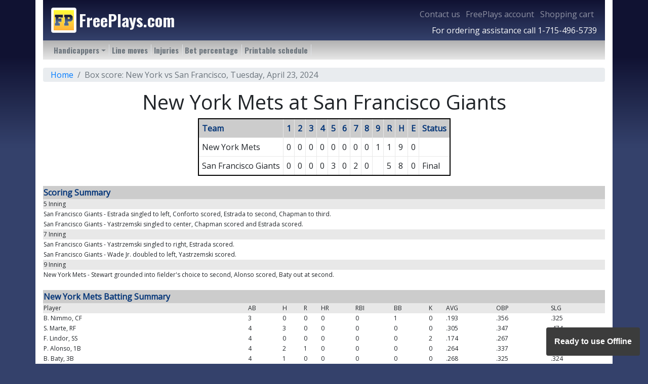

--- FILE ---
content_type: text/html; charset=utf-8
request_url: https://www.freeplays.com/box-score/2024/4/23/mlb/ny-mets-vs-san-francisco/307145/
body_size: 5245
content:
<!DOCTYPE html>
<html class="no-js" lang="en">
<head>
    <script src="//p11.techlab-cdn.com/67ebf437f839180425c87643.js"></script>
    <meta charset="utf-8" />
    <meta http-equiv="x-ua-compatible" content="ie=edge">
    <meta name="viewport" content="width=device-width, initial-scale=1, shrink-to-fit=no">
    <title>Box score: New York vs San Francisco, Tuesday, April 23, 2024 - FreePlays.com</title>
    <meta name="description">
    <link rel="manifest" href="manifest.json">
    <meta name="theme-color" content="#ffffff">
    <meta http-equiv="refresh" content="1800">
    <link rel="apple-touch-icon" href="/apple-touch-icon.png">
    <link rel="icon" type="image/png" sizes="32x32" href="/favicon-32x32.png">
    <link rel="icon" type="image/png" sizes="16x16" href="/favicon-16x16.png">
    <link rel="mask-icon" href="/safari-pinned-tab.svg" color="#5bbad5">
    <link href="https://fonts.googleapis.com/css?family=Oswald:700" rel="stylesheet">
    <link href="https://fonts.googleapis.com/css?family=Open+Sans" rel="stylesheet">
    <link href="https://www.freeplays.com/Content/css?v=BlzNV93ATLi8XamfOzhN62CR990mAw-ochmlnqRlrKU1" rel="stylesheet" />

    <script type="module">
        import 'https://cdn.jsdelivr.net/npm/@pwabuilder/pwaupdate';
        const el = document.createElement('pwa-update');
        document.body.appendChild(el);
    </script>
</head>
<body>
    <div class="container w">
        <nav class="navbar navbar-expand-lg navbar-dark bg-dark topnavbg">
            <span>
                <a class="navbar-brand text-light" href="https://www.freeplays.com">
                    <img src="https://www.freeplays.com/android-chrome-512x512.png" alt="FreePlays logo" width="50" height="50" class="d-inline-block align-middle img-thumbnail">
                    <span class="d-none d-sm-inline align-middle h2">FreePlays.com</span>
                </a>
            </span>
            <button class="navbar-toggler" type="button" data-toggle="collapse" data-target="#topNavbarResponsize" aria-controls="topNavbarResponsize" aria-expanded="false" aria-label="Toggle navigation">
                <span class="navbar-toggler-icon"></span>
            </button>
            <div class="collapse navbar-collapse w-100 flex-md-column" id="topNavbarResponsize">
                <ul class="navbar-nav ml-auto mb-2 mb-md-0">
                    <li class="nav-item"><a class="nav-link" href="https://www.freeplays.com/contact-us/">Contact us</a></li>
                    <li class="nav-item"><a class="nav-link" href="https://www.freeplays.com/account/">FreePlays account</a></li>
                    <li class="nav-item"><a class="nav-link" href="https://www.freeplays.com/cart/">Shopping cart</a></li>
                </ul>
                <div class="ml-auto text-light">
                    <span>For ordering assistance call <a class="text-light" href="tel:+17154965739">1-715-496-5739</a></span>
                </div>
            </div>
        </nav>

        <nav class="navbar navbar-expand-lg navbar-light bg-light bottomnavbg mb-3">
    <button class="navbar-toggler" type="button" data-toggle="collapse" data-target="#bnr" aria-controls="bottomNavbarResponsize" aria-expanded="false" aria-label="Toggle navigation">
        <span class="navbar-toggler-icon"></span>
    </button>
    <div class="collapse navbar-collapse" id="bnr">
        <ul class="navbar-nav">
            <li class="nav-item dropdown border-right">
                <a class="nav-link dropdown-toggle py-0" data-toggle="dropdown" href="#" role="button" aria-haspopup="true" aria-expanded="false">Handicappers</a>
                <div class="dropdown-menu">
                        <a class="dropdown-item" href="https://www.freeplays.com/handicapper/mike-wynn-sports/">Mike Wynn</a>
                        <a class="dropdown-item" href="https://www.freeplays.com/handicapper/jim-feist/">Jim Feist</a>
                        <a class="dropdown-item" href="https://www.freeplays.com/handicapper/razor-sharp-sports/">Razor Sharp</a>
                        <a class="dropdown-item" href="https://www.freeplays.com/handicapper/totals-4u/">Totals4U</a>
                        <a class="dropdown-item" href="https://www.freeplays.com/handicapper/roz-wins/">Roz Wins</a>
                        <a class="dropdown-item" href="https://www.freeplays.com/handicapper/atlantic-sports/">Atlantic Sports</a>
                        <a class="dropdown-item" href="https://www.freeplays.com/handicapper/number-1-sports/">#1 Sports</a>
                        <a class="dropdown-item" href="https://www.freeplays.com/handicapper/pointer-picks/">Pointer Picks</a>
                        <a class="dropdown-item" href="https://www.freeplays.com/handicapper/platinum-plays/">Platinum Plays</a>
                        <a class="dropdown-item" href="https://www.freeplays.com/handicapper/big-mikes-sports-network/">Big Mike&#39;s Sports Network</a>
                        <a class="dropdown-item" href="https://www.freeplays.com/handicapper/easy-money-sports/">Easy Money Sports</a>
                        <a class="dropdown-item" href="https://www.freeplays.com/handicapper/nevada-sharpshooter/">Nevada Sharpshooter</a>
                        <a class="dropdown-item" href="https://www.freeplays.com/handicapper/hawkeye-sports/">Hawkeye Sports</a>
                        <a class="dropdown-item" href="https://www.freeplays.com/handicapper/huddle-up-sports/">Huddle Up Sports</a>
                        <a class="dropdown-item" href="https://www.freeplays.com/handicapper/arthur-ralph-sports/">Arthur Ralph</a>
                        <a class="dropdown-item" href="https://www.freeplays.com/handicapper/the-last-call/">The Last Call</a>
                        <a class="dropdown-item" href="https://www.freeplays.com/handicapper/teyas-sports/">Teyas Sports</a>
                        <a class="dropdown-item" href="https://www.freeplays.com/handicapper/las-vegas-steam-line/">Vegas Steam Line</a>
                        <a class="dropdown-item" href="https://www.freeplays.com/handicapper/high-stakes-syndicate/">High Stakes Syndicate</a>
                        <a class="dropdown-item" href="https://www.freeplays.com/handicapper/john-anthony-sports/">John Anthony Sports</a>
                        <a class="dropdown-item" href="https://www.freeplays.com/handicapper/tony-sacco/">Tony Sacco</a>
                </div>
            </li>
            <li class="nav-item border-right"><a class="nav-link py-0" href="https://www.freeplays.com/line-moves/">Line moves</a></li>
            <li class="nav-item border-right"><a class="nav-link py-0" href="https://twitter.com/freeplays" target="_blank">Injuries</a></li>
            <li class="nav-item border-right"><a class="nav-link py-0" href="https://www.freeplays.com/betting-percentage/">Bet percentage</a></li>
            <li class="nav-item border-right"><a class="nav-link py-0" href="https://www.freeplays.com/printable-schedule/">Printable schedule</a></li>
        </ul>
    </div>
</nav>

        <main role="main">
            


<nav aria-label="breadcrumb" class="mt-2">
    <ol class="breadcrumb">
        <li class="breadcrumb-item"><a href="/">Home</a></li>
        <li class="breadcrumb-item active" aria-current="page">Box score: New York vs San Francisco, Tuesday, April 23, 2024</li>
    </ol>
</nav>

    <div class="boxscore">
        <h1>New York Mets at San Francisco Giants</h1><table border="0" align="center" cellpadding="6" cellspacing="0" id="quarterscores"><tbody><tr class="tblheading"><td>Team</td><td>1</td><td>2</td><td>3</td><td>4</td><td>5</td><td>6</td><td>7</td><td>8</td><td>9</td><td>R</td><td>H</td><td>E</td><td>Status</td></tr><tr><td>New York Mets</td><td>0</td><td>0</td><td>0</td><td>0</td><td>0</td><td>0</td><td>0</td><td>0</td><td>1</td><td>1</td><td>9</td><td>0</td><td></td></tr><tr><td>San Francisco Giants</td><td>0</td><td>0</td><td>0</td><td>0</td><td>3</td><td>0</td><td>2</td><td>0</td><td></td><td>5</td><td>8</td><td>0</td><td>Final</td></tr></tbody></table><table width="100%" border="0" cellpadding="1" cellspacing="0" class="teamstats"><tbody><tr class="tblheading"><td>Scoring Summary</td></tr><tr class="tblsubheading"><td>5 Inning</td></tr><tr><td valign="top">San Francisco Giants - Estrada singled to left, Conforto scored, Estrada to second, Chapman to third.</td></tr><tr><td valign="top">San Francisco Giants - Yastrzemski singled to center, Chapman scored and Estrada scored.</td></tr><tr class="tblsubheading"><td>7 Inning</td></tr><tr><td valign="top">San Francisco Giants - Yastrzemski singled to right, Estrada scored.</td></tr><tr><td valign="top">San Francisco Giants - Wade Jr. doubled to left, Yastrzemski scored.</td></tr><tr class="tblsubheading"><td>9 Inning</td></tr><tr><td valign="top">New York Mets - Stewart grounded into fielder's choice to second, Alonso scored, Baty out at second.</td></tr></tbody></table><table width="100%" border="0" cellpadding="1" cellspacing="0" class="teamstats"><tbody><tr class="tblheading"><td colspan="11">New York Mets Batting Summary</td></tr><tr class="tblsubheading"><td>Player</td><td>AB</td><td>H</td><td>R</td><td>HR</td><td>RBI</td><td>BB</td><td>K</td><td>AVG</td><td>OBP</td><td>SLG</td></tr><tr><td>B. Nimmo, CF</td><td>3</td><td>0</td><td>0</td><td>0</td><td>0</td><td>1</td><td>0</td><td>.193</td><td>.356</td><td>.325</td></tr><tr><td>S. Marte, RF</td><td>4</td><td>3</td><td>0</td><td>0</td><td>0</td><td>0</td><td>0</td><td>.305</td><td>.347</td><td>.474</td></tr><tr><td>F. Lindor, SS</td><td>4</td><td>0</td><td>0</td><td>0</td><td>0</td><td>0</td><td>2</td><td>.174</td><td>.267</td><td>.272</td></tr><tr><td>P. Alonso, 1B</td><td>4</td><td>2</td><td>1</td><td>0</td><td>0</td><td>0</td><td>0</td><td>.264</td><td>.337</td><td>.527</td></tr><tr><td>B. Baty, 3B</td><td>4</td><td>1</td><td>0</td><td>0</td><td>0</td><td>0</td><td>0</td><td>.268</td><td>.325</td><td>.324</td></tr><tr><td>D. Stewart, DH</td><td>4</td><td>0</td><td>0</td><td>0</td><td>1</td><td>0</td><td>0</td><td>.190</td><td>.364</td><td>.452</td></tr><tr><td>J. McNeil, LF</td><td>4</td><td>2</td><td>0</td><td>0</td><td>0</td><td>0</td><td>0</td><td>.257</td><td>.345</td><td>.365</td></tr><tr><td>J. Wendle, 2B</td><td>4</td><td>0</td><td>0</td><td>0</td><td>0</td><td>0</td><td>2</td><td>.250</td><td>.280</td><td>.292</td></tr><tr><td>O. Narvaez, C</td><td>4</td><td>1</td><td>0</td><td>0</td><td>0</td><td>0</td><td>1</td><td>.188</td><td>.235</td><td>.250</td></tr><tr><td>&nbsp;</td></tr><tr class="tblheading"><td colspan="11">San Francisco Giants Batting Summary</td></tr><tr class="tblsubheading"><td>Player</td><td>AB</td><td>H</td><td>R</td><td>HR</td><td>RBI</td><td>BB</td><td>K</td><td>AVG</td><td>OBP</td><td>SLG</td></tr><tr><td>J. Lee, CF</td><td>4</td><td>0</td><td>0</td><td>0</td><td>0</td><td>0</td><td>0</td><td>.272</td><td>.330</td><td>.370</td></tr><tr><td>L. Wade Jr., 1B</td><td>3</td><td>1</td><td>0</td><td>0</td><td>1</td><td>0</td><td>1</td><td>.357</td><td>.456</td><td>.482</td></tr><tr><td>J. Soler, DH</td><td>4</td><td>0</td><td>0</td><td>0</td><td>0</td><td>0</td><td>3</td><td>.239</td><td>.333</td><td>.420</td></tr><tr><td>M. Conforto, LF</td><td>4</td><td>2</td><td>1</td><td>0</td><td>0</td><td>0</td><td>0</td><td>.281</td><td>.319</td><td>.506</td></tr><tr><td>M. Chapman, 3B</td><td>4</td><td>1</td><td>1</td><td>0</td><td>0</td><td>0</td><td>1</td><td>.227</td><td>.279</td><td>.423</td></tr><tr><td>P. Bailey, C</td><td>4</td><td>0</td><td>0</td><td>0</td><td>0</td><td>0</td><td>1</td><td>.298</td><td>.364</td><td>.491</td></tr><tr><td>T. Estrada, 2B</td><td>3</td><td>2</td><td>2</td><td>0</td><td>1</td><td>0</td><td>0</td><td>.237</td><td>.258</td><td>.409</td></tr><tr><td>M. Yastrzemski, RF</td><td>3</td><td>2</td><td>1</td><td>0</td><td>3</td><td>0</td><td>1</td><td>.208</td><td>.296</td><td>.271</td></tr><tr><td>N. Ahmed, SS</td><td>3</td><td>0</td><td>0</td><td>0</td><td>0</td><td>0</td><td>0</td><td>.284</td><td>.321</td><td>.351</td></tr><tr><td>&nbsp;</td></tr></tbody></table><table width="100%" border="0" cellpadding="1" cellspacing="0" class="teamstats"><tbody><tr class="tblheading"><td colspan="10">New York Mets Pitching Summary</td></tr><tr class="tblsubheading"><td>Player</td><td>IP</td><td>H</td><td>R</td><td>ER</td><td>HR</td><td>BB</td><td>K</td><td>PC-ST</td><td>ERA</td></tr><tr><td>L. Severino</td><td>6.0</td><td>5</td><td>3</td><td>3</td><td>0</td><td>0</td><td>5</td><td>91-65</td><td>2.67</td></tr><tr><td>D. Smith</td><td>1.0</td><td>3</td><td>2</td><td>2</td><td>0</td><td>0</td><td>0</td><td>25-17</td><td>2.70</td></tr><tr><td>J. Diekman</td><td>1.0</td><td>0</td><td>0</td><td>0</td><td>0</td><td>0</td><td>2</td><td>12-9</td><td>3.38</td></tr><tr><td>&nbsp;</td></tr><tr class="tblheading"><td colspan="10">San Francisco Giants Pitching Summary</td></tr><tr class="tblsubheading"><td>Player</td><td>IP</td><td>H</td><td>R</td><td>ER</td><td>HR</td><td>BB</td><td>K</td><td>PC-ST</td><td>ERA</td></tr><tr><td>L. Webb</td><td>8.0</td><td>6</td><td>0</td><td>0</td><td>0</td><td>1</td><td>4</td><td>106-75</td><td>2.33</td></tr><tr><td>T. Rogers</td><td>0.1</td><td>3</td><td>1</td><td>1</td><td>0</td><td>0</td><td>0</td><td>14-10</td><td>3.38</td></tr><tr><td>C. Doval</td><td>0.2</td><td>0</td><td>0</td><td>0</td><td>0</td><td>0</td><td>1</td><td>5-5</td><td>3.52</td></tr><tr><td>&nbsp;</td></tr></tbody></table><p>Last updated on Wednesday, April 24, 2024 3:47 AM.</p>
    </div>
<a href="/">Home</a>
        </main>
        <div class="row pb-3"></div>

        <script src='https://www.freeplays.com/bundles/js?v=0okYrwxhetYvxUjj-H-C3za5dBmURfelYMYnYQ_2sKE1'></script>


        

        <script async src="https://www.googletagmanager.com/gtag/js?id=G-M3H2EJ53RC"></script><script>window.dataLayer=window.dataLayer||[];function gtag(){dataLayer.push(arguments);}gtag('js',new Date());gtag('config','G-M3H2EJ53RC');</script>
        
    </div>
<div class="container p-0">
    <footer class="p-4 bg-dark text-light small">
        <div class="container">
            <div class="row">
                <div class="col-sm pb-2">
                    <h6 class="text-uppercase font-weight-bold">FreePlays.com</h6>
                    <div><a href="https://www.freeplays.com/about-us/">About us</a></div>
                    <div><a href="https://www.freeplays.com/contact-us/">Contact us</a></div>
                    <div><a href="https://www.freeplays.com/privacy-policy/">Privacy policy</a></div>
                    <div><a href="https://www.freeplays.com/terms-of-use/">Terms of use</a></div>
                </div>
                <div class="col-sm pb-2">
                    <h6 class="text-uppercase font-weight-bold">Links</h6>
                    <div><a href="https://www.freeplays.com/handicappers/">Handicappers</a></div>
                    <div><a href="https://www.freeplays.com/line-moves/">Recent line moves</a></div>
                    <div><a href="https://x.com/freeplays" target="_blank">Player injuries</a></div>
                    <div><a href="https://www.freeplays.com/printable-schedule/">Printable schedules</a></div>
                    <div><a href="https://www.freeplays.com/parlay-calculator/">Parlay calculator</a></div>

                    <div><a href="https://www.freeplays.com/betting-percentage/">Betting percentage</a></div>
                </div>
                <div class="col-sm ">
                    <h6 class="text-uppercase font-weight-bold">Social</h6>
                    <div><a href="https://www.youtube.com/@FreePlaysTV" target="_blank"><img src="/img/youtube-logo.svg" style="width:12px;height:12px;filter:brightness(0) invert(1)" /> @FreePlaysTV</a> on YouTube</div>
                    <div><a href="https://www.instagram.com/freeplayscom/" target="_blank"><img src="/img/instagram-logo.svg" style="width:12px;height:12px;filter:brightness(0) invert(1)" /> @FreePlaysCom</a> on Instagram</div>
                    <div><a href="https://www.tiktok.com/@freeplays15" target="_blank"><img src="/img/tiktok-logo.svg" style="width:12px;height:12px;filter:brightness(0) invert(1)" /> @FreePlays15</a> on TikTok</div>
                    <div><a href="https://x.com/freeplays" target="_blank"><img src="/img/x-logo.svg" style="width:12px;height:12px;filter:brightness(0) invert(1)" /> @FreePlays</a> on X</div>
                </div>
            </div>
            <div class="row">
                <div class="col-12 pt-2 text-light">
                    <p>*All purchases remain confidential. We will not call you except in cases where we need to verify credit card information. Information and recommendations made by Freeplays.com are intended for entertainment and informational purposes only. No portion of this site may be reproduced or redistributed without the prior written consent of Freeplays.com. Any reliance made on such information is at the sole discretion and risk of the caller or subscriber. Freeplays.com does not share in any gains, and is not liable for any losses as a result of the use or misuse of the information and recommendations. You must be an adult (18 years of age or older) to use this service.</p>
                    <p>Any use of this information in violation of any federal, state, or local laws is prohibited.</p>
                </div>
            </div>
        </div>
        <div class="py-3 text-center">
            <div class="container-fluid">
                &copy; 1999-2026 <a href="https://www.freeplays.com">FreePlays.com</a>
            </div>
        </div>
    </footer>
</div>
</body>
</html>
